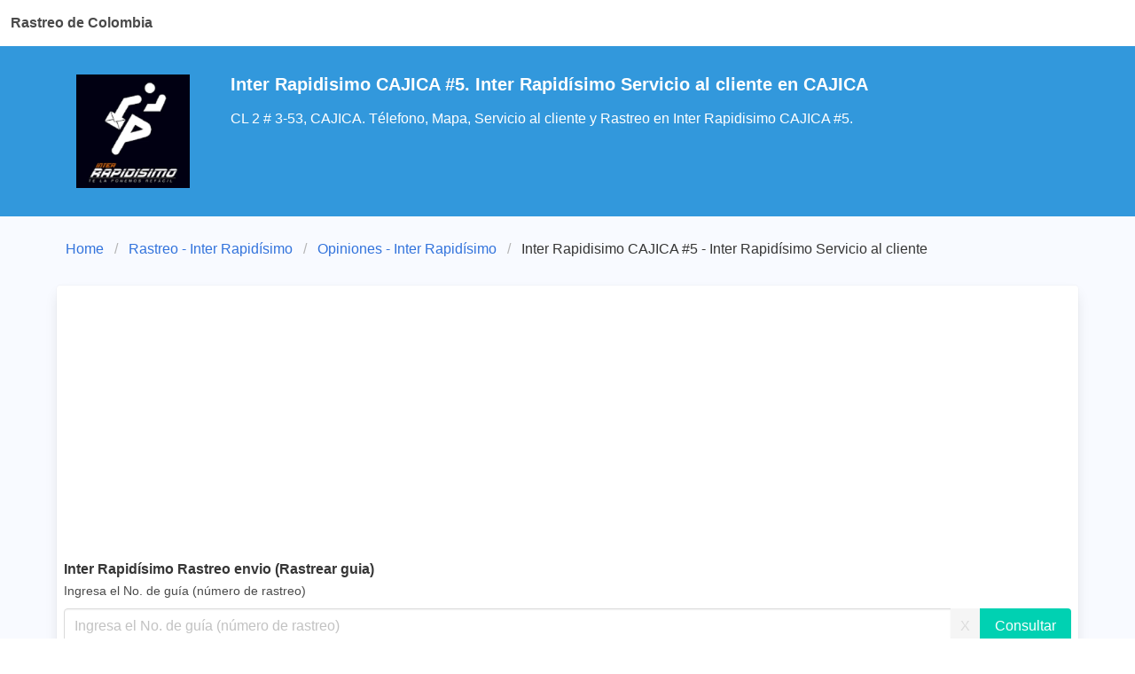

--- FILE ---
content_type: text/html; charset=utf-8
request_url: https://www.google.com/recaptcha/api2/aframe
body_size: 269
content:
<!DOCTYPE HTML><html><head><meta http-equiv="content-type" content="text/html; charset=UTF-8"></head><body><script nonce="898kX02LYXbOB9E6RXwEuA">/** Anti-fraud and anti-abuse applications only. See google.com/recaptcha */ try{var clients={'sodar':'https://pagead2.googlesyndication.com/pagead/sodar?'};window.addEventListener("message",function(a){try{if(a.source===window.parent){var b=JSON.parse(a.data);var c=clients[b['id']];if(c){var d=document.createElement('img');d.src=c+b['params']+'&rc='+(localStorage.getItem("rc::a")?sessionStorage.getItem("rc::b"):"");window.document.body.appendChild(d);sessionStorage.setItem("rc::e",parseInt(sessionStorage.getItem("rc::e")||0)+1);localStorage.setItem("rc::h",'1768410534759');}}}catch(b){}});window.parent.postMessage("_grecaptcha_ready", "*");}catch(b){}</script></body></html>